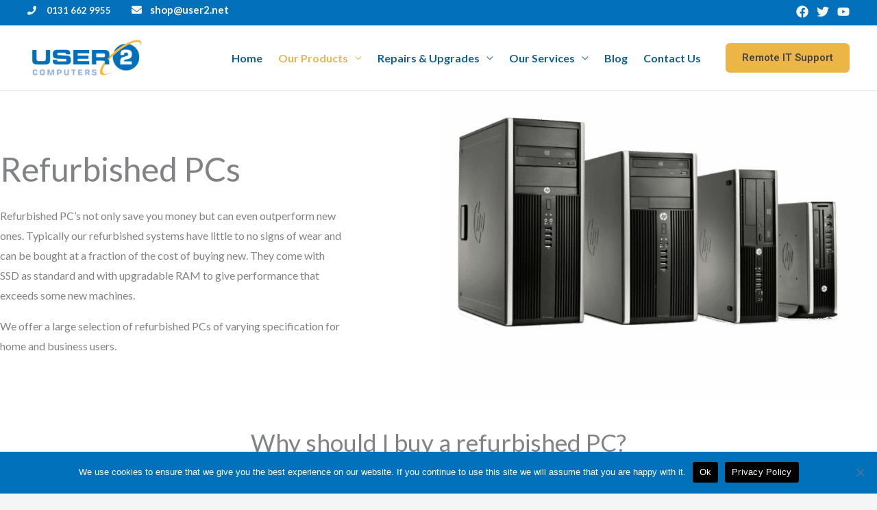

--- FILE ---
content_type: text/css
request_url: https://user2.net/wp-content/uploads/elementor/css/post-1764.css?ver=1768388984
body_size: 1202
content:
.elementor-1764 .elementor-element.elementor-element-ed99434 > .elementor-container > .elementor-column > .elementor-widget-wrap{align-content:center;align-items:center;}.elementor-1764 .elementor-element.elementor-element-ed99434:not(.elementor-motion-effects-element-type-background), .elementor-1764 .elementor-element.elementor-element-ed99434 > .elementor-motion-effects-container > .elementor-motion-effects-layer{background-color:#FFFFFF;}.elementor-1764 .elementor-element.elementor-element-ed99434{transition:background 0.3s, border 0.3s, border-radius 0.3s, box-shadow 0.3s;}.elementor-1764 .elementor-element.elementor-element-ed99434 > .elementor-background-overlay{transition:background 0.3s, border-radius 0.3s, opacity 0.3s;}.elementor-1764 .elementor-element.elementor-element-79db928:not(.elementor-motion-effects-element-type-background) > .elementor-widget-wrap, .elementor-1764 .elementor-element.elementor-element-79db928 > .elementor-widget-wrap > .elementor-motion-effects-container > .elementor-motion-effects-layer{background-color:#FFFFFF;}.elementor-1764 .elementor-element.elementor-element-79db928 > .elementor-widget-wrap > .elementor-widget:not(.elementor-widget__width-auto):not(.elementor-widget__width-initial):not(:last-child):not(.elementor-absolute){margin-block-end:0px;}.elementor-1764 .elementor-element.elementor-element-79db928 > .elementor-element-populated{transition:background 0.3s, border 0.3s, border-radius 0.3s, box-shadow 0.3s;}.elementor-1764 .elementor-element.elementor-element-79db928 > .elementor-element-populated > .elementor-background-overlay{transition:background 0.3s, border-radius 0.3s, opacity 0.3s;}.elementor-1764 .elementor-element.elementor-element-c8c67ab > .elementor-container{max-width:500px;}.elementor-1764 .elementor-element.elementor-element-c8c67ab{padding:80px 0px 50px 0px;}.elementor-1764 .elementor-element.elementor-element-7c813f9 > .elementor-element-populated{padding:0% 0% 0% 0%;}.elementor-1764 .elementor-element.elementor-element-3bda911{text-align:start;}.elementor-1764 .elementor-element.elementor-element-3bda911 .elementor-heading-title{font-size:48px;}.elementor-1764 .elementor-element.elementor-element-3e66579 > .elementor-widget-wrap > .elementor-widget:not(.elementor-widget__width-auto):not(.elementor-widget__width-initial):not(:last-child):not(.elementor-absolute){margin-block-end:0px;}.elementor-1764 .elementor-element.elementor-element-3e66579 > .elementor-element-populated{margin:-2% 0% 0% 0%;--e-column-margin-right:0%;--e-column-margin-left:0%;}.elementor-1764 .elementor-element.elementor-element-96d0ebe img{width:100%;}.elementor-1764 .elementor-element.elementor-element-3566525:not(.elementor-motion-effects-element-type-background), .elementor-1764 .elementor-element.elementor-element-3566525 > .elementor-motion-effects-container > .elementor-motion-effects-layer{background-color:transparent;background-image:linear-gradient(180deg, #FFFFFF 12%, #9EBBE0 70%);}.elementor-1764 .elementor-element.elementor-element-3566525{transition:background 0.3s, border 0.3s, border-radius 0.3s, box-shadow 0.3s;padding:38px 40px 104px 40px;}.elementor-1764 .elementor-element.elementor-element-3566525 > .elementor-background-overlay{transition:background 0.3s, border-radius 0.3s, opacity 0.3s;}.elementor-1764 .elementor-element.elementor-element-6bded44 > .elementor-widget-container{padding:0px 0px 15px 0px;}.elementor-1764 .elementor-element.elementor-element-6bded44{text-align:center;}.elementor-1764 .elementor-element.elementor-element-6bded44 .elementor-heading-title{font-size:35px;}.elementor-1764 .elementor-element.elementor-element-3544fb7:not(.elementor-motion-effects-element-type-background), .elementor-1764 .elementor-element.elementor-element-3544fb7 > .elementor-motion-effects-container > .elementor-motion-effects-layer{background-color:var( --e-global-color-astglobalcolor5 );}.elementor-1764 .elementor-element.elementor-element-3544fb7{border-style:solid;border-width:1px 1px 1px 1px;border-color:var( --e-global-color-astglobalcolor4 );transition:background 0.3s, border 0.3s, border-radius 0.3s, box-shadow 0.3s;margin-top:16px;margin-bottom:0px;z-index:1;}.elementor-1764 .elementor-element.elementor-element-3544fb7 > .elementor-background-overlay{transition:background 0.3s, border-radius 0.3s, opacity 0.3s;}.elementor-1764 .elementor-element.elementor-element-375683c > .elementor-widget-wrap > .elementor-widget:not(.elementor-widget__width-auto):not(.elementor-widget__width-initial):not(:last-child):not(.elementor-absolute){margin-block-end:8px;}.elementor-1764 .elementor-element.elementor-element-375683c > .elementor-element-populated{border-style:solid;border-width:0px 1px 0px 0px;border-color:var( --e-global-color-astglobalcolor4 );padding:40px 32px 32px 32px;}.elementor-1764 .elementor-element.elementor-element-375683c:hover > .elementor-element-populated{box-shadow:0px 32px 64px -16px rgba(0, 0, 0, 0.16);}.elementor-1764 .elementor-element.elementor-element-258dfe4 > .elementor-widget-container{margin:0px 0px 16px 0px;}.elementor-1764 .elementor-element.elementor-element-258dfe4 .elementor-heading-title{font-weight:800;text-transform:uppercase;letter-spacing:2px;color:var( --e-global-color-6509cec );}.elementor-1764 .elementor-element.elementor-element-a0a194d > .elementor-widget-wrap > .elementor-widget:not(.elementor-widget__width-auto):not(.elementor-widget__width-initial):not(:last-child):not(.elementor-absolute){margin-block-end:8px;}.elementor-1764 .elementor-element.elementor-element-a0a194d > .elementor-element-populated{border-style:solid;border-width:0px 1px 0px 0px;border-color:var( --e-global-color-astglobalcolor4 );padding:40px 32px 32px 32px;}.elementor-1764 .elementor-element.elementor-element-a0a194d:hover > .elementor-element-populated{box-shadow:0px 32px 64px -16px rgba(0, 0, 0, 0.16);}.elementor-1764 .elementor-element.elementor-element-110e1d7 > .elementor-widget-container{margin:0px 0px 16px 0px;}.elementor-1764 .elementor-element.elementor-element-110e1d7 .elementor-heading-title{font-weight:800;text-transform:uppercase;letter-spacing:2px;color:var( --e-global-color-6509cec );}.elementor-1764 .elementor-element.elementor-element-1114463 > .elementor-widget-wrap > .elementor-widget:not(.elementor-widget__width-auto):not(.elementor-widget__width-initial):not(:last-child):not(.elementor-absolute){margin-block-end:8px;}.elementor-1764 .elementor-element.elementor-element-1114463 > .elementor-element-populated{border-style:solid;border-width:0px 0px 0px 0px;padding:40px 32px 32px 32px;}.elementor-1764 .elementor-element.elementor-element-1114463:hover > .elementor-element-populated{box-shadow:0px 32px 64px -16px rgba(0, 0, 0, 0.16);}.elementor-1764 .elementor-element.elementor-element-f00acea > .elementor-widget-container{margin:0px 0px 16px 0px;}.elementor-1764 .elementor-element.elementor-element-f00acea .elementor-heading-title{font-weight:800;text-transform:uppercase;letter-spacing:2px;color:var( --e-global-color-6509cec );}.elementor-1764 .elementor-element.elementor-element-74df621:not(.elementor-motion-effects-element-type-background), .elementor-1764 .elementor-element.elementor-element-74df621 > .elementor-motion-effects-container > .elementor-motion-effects-layer{background-color:var( --e-global-color-astglobalcolor5 );}.elementor-1764 .elementor-element.elementor-element-74df621{border-style:solid;border-width:1px 1px 1px 1px;border-color:var( --e-global-color-astglobalcolor4 );transition:background 0.3s, border 0.3s, border-radius 0.3s, box-shadow 0.3s;margin-top:0px;margin-bottom:0px;z-index:1;}.elementor-1764 .elementor-element.elementor-element-74df621 > .elementor-background-overlay{transition:background 0.3s, border-radius 0.3s, opacity 0.3s;}.elementor-1764 .elementor-element.elementor-element-40eb56c > .elementor-widget-wrap > .elementor-widget:not(.elementor-widget__width-auto):not(.elementor-widget__width-initial):not(:last-child):not(.elementor-absolute){margin-block-end:8px;}.elementor-1764 .elementor-element.elementor-element-40eb56c > .elementor-element-populated{border-style:solid;border-width:0px 1px 0px 0px;border-color:var( --e-global-color-astglobalcolor4 );padding:40px 32px 32px 32px;}.elementor-1764 .elementor-element.elementor-element-40eb56c:hover > .elementor-element-populated{box-shadow:0px 32px 64px -16px rgba(0, 0, 0, 0.16);}.elementor-1764 .elementor-element.elementor-element-e59e39a > .elementor-widget-container{margin:0px 0px 16px 0px;}.elementor-1764 .elementor-element.elementor-element-e59e39a .elementor-heading-title{font-weight:800;text-transform:uppercase;letter-spacing:2px;color:var( --e-global-color-6509cec );}.elementor-1764 .elementor-element.elementor-element-7456089 > .elementor-widget-wrap > .elementor-widget:not(.elementor-widget__width-auto):not(.elementor-widget__width-initial):not(:last-child):not(.elementor-absolute){margin-block-end:8px;}.elementor-1764 .elementor-element.elementor-element-7456089 > .elementor-element-populated{border-style:solid;border-width:0px 1px 0px 0px;border-color:var( --e-global-color-astglobalcolor4 );padding:40px 32px 32px 32px;}.elementor-1764 .elementor-element.elementor-element-7456089:hover > .elementor-element-populated{box-shadow:0px 32px 64px -16px rgba(0, 0, 0, 0.16);}.elementor-1764 .elementor-element.elementor-element-6c65875 > .elementor-widget-container{margin:0px 0px 16px 0px;}.elementor-1764 .elementor-element.elementor-element-6c65875 .elementor-heading-title{font-weight:800;text-transform:uppercase;letter-spacing:2px;color:var( --e-global-color-6509cec );}.elementor-1764 .elementor-element.elementor-element-ff34a63 > .elementor-widget-wrap > .elementor-widget:not(.elementor-widget__width-auto):not(.elementor-widget__width-initial):not(:last-child):not(.elementor-absolute){margin-block-end:8px;}.elementor-1764 .elementor-element.elementor-element-ff34a63 > .elementor-element-populated{border-style:solid;border-width:0px 0px 0px 0px;padding:40px 32px 32px 32px;}.elementor-1764 .elementor-element.elementor-element-ff34a63:hover > .elementor-element-populated{box-shadow:0px 32px 64px -16px rgba(0, 0, 0, 0.16);}.elementor-1764 .elementor-element.elementor-element-7c45f24 > .elementor-widget-container{margin:0px 0px 16px 0px;}.elementor-1764 .elementor-element.elementor-element-7c45f24 .elementor-heading-title{font-weight:800;text-transform:uppercase;letter-spacing:2px;color:var( --e-global-color-6509cec );}.elementor-1764 .elementor-element.elementor-element-77c2ff7:not(.elementor-motion-effects-element-type-background), .elementor-1764 .elementor-element.elementor-element-77c2ff7 > .elementor-motion-effects-container > .elementor-motion-effects-layer{background-color:var( --e-global-color-astglobalcolor5 );}.elementor-1764 .elementor-element.elementor-element-77c2ff7{border-style:solid;border-width:1px 1px 1px 1px;border-color:var( --e-global-color-astglobalcolor4 );transition:background 0.3s, border 0.3s, border-radius 0.3s, box-shadow 0.3s;margin-top:0px;margin-bottom:0px;z-index:1;}.elementor-1764 .elementor-element.elementor-element-77c2ff7 > .elementor-background-overlay{transition:background 0.3s, border-radius 0.3s, opacity 0.3s;}.elementor-1764 .elementor-element.elementor-element-fa69812 > .elementor-widget-wrap > .elementor-widget:not(.elementor-widget__width-auto):not(.elementor-widget__width-initial):not(:last-child):not(.elementor-absolute){margin-block-end:8px;}.elementor-1764 .elementor-element.elementor-element-fa69812 > .elementor-element-populated{border-style:solid;border-width:0px 1px 0px 0px;border-color:var( --e-global-color-astglobalcolor4 );padding:40px 32px 32px 32px;}.elementor-1764 .elementor-element.elementor-element-fa69812:hover > .elementor-element-populated{box-shadow:0px 32px 64px -16px rgba(0, 0, 0, 0.16);}.elementor-1764 .elementor-element.elementor-element-ec494ec > .elementor-widget-container{margin:0px 0px 16px 0px;}.elementor-1764 .elementor-element.elementor-element-ec494ec .elementor-heading-title{font-weight:800;text-transform:uppercase;letter-spacing:2px;color:var( --e-global-color-6509cec );}.elementor-1764 .elementor-element.elementor-element-bcb7af0 > .elementor-widget-wrap > .elementor-widget:not(.elementor-widget__width-auto):not(.elementor-widget__width-initial):not(:last-child):not(.elementor-absolute){margin-block-end:8px;}.elementor-1764 .elementor-element.elementor-element-bcb7af0 > .elementor-element-populated{border-style:solid;border-width:0px 1px 0px 0px;border-color:var( --e-global-color-astglobalcolor4 );padding:40px 32px 32px 32px;}.elementor-1764 .elementor-element.elementor-element-bcb7af0:hover > .elementor-element-populated{box-shadow:0px 32px 64px -16px rgba(0, 0, 0, 0.16);}.elementor-1764 .elementor-element.elementor-element-b4f9d3c > .elementor-widget-container{margin:0px 0px 16px 0px;}.elementor-1764 .elementor-element.elementor-element-b4f9d3c .elementor-heading-title{font-weight:800;text-transform:uppercase;letter-spacing:2px;color:var( --e-global-color-6509cec );}.elementor-1764 .elementor-element.elementor-element-55ee74c > .elementor-widget-wrap > .elementor-widget:not(.elementor-widget__width-auto):not(.elementor-widget__width-initial):not(:last-child):not(.elementor-absolute){margin-block-end:8px;}.elementor-1764 .elementor-element.elementor-element-55ee74c > .elementor-element-populated{border-style:solid;border-width:0px 0px 0px 0px;padding:40px 32px 32px 32px;}.elementor-1764 .elementor-element.elementor-element-55ee74c:hover > .elementor-element-populated{box-shadow:0px 32px 64px -16px rgba(0, 0, 0, 0.16);}.elementor-1764 .elementor-element.elementor-element-62427e5 > .elementor-widget-container{margin:0px 0px 16px 0px;}.elementor-1764 .elementor-element.elementor-element-62427e5 .elementor-heading-title{font-weight:800;text-transform:uppercase;letter-spacing:2px;color:var( --e-global-color-6509cec );}.elementor-1764 .elementor-element.elementor-element-3f977c1:not(.elementor-motion-effects-element-type-background), .elementor-1764 .elementor-element.elementor-element-3f977c1 > .elementor-motion-effects-container > .elementor-motion-effects-layer{background-color:var( --e-global-color-efaa937 );}.elementor-1764 .elementor-element.elementor-element-3f977c1{transition:background 0.3s, border 0.3s, border-radius 0.3s, box-shadow 0.3s;padding:104px 40px 70px 40px;}.elementor-1764 .elementor-element.elementor-element-3f977c1 > .elementor-background-overlay{transition:background 0.3s, border-radius 0.3s, opacity 0.3s;}.elementor-1764 .elementor-element.elementor-element-be2d42f:not(.elementor-motion-effects-element-type-background), .elementor-1764 .elementor-element.elementor-element-be2d42f > .elementor-motion-effects-container > .elementor-motion-effects-layer{background-color:#F7F7F7;}.elementor-1764 .elementor-element.elementor-element-be2d42f, .elementor-1764 .elementor-element.elementor-element-be2d42f > .elementor-background-overlay{border-radius:8px 8px 8px 8px;}.elementor-1764 .elementor-element.elementor-element-be2d42f{transition:background 0.3s, border 0.3s, border-radius 0.3s, box-shadow 0.3s;margin-top:0px;margin-bottom:80px;padding:32px 32px 32px 32px;}.elementor-1764 .elementor-element.elementor-element-be2d42f > .elementor-background-overlay{transition:background 0.3s, border-radius 0.3s, opacity 0.3s;}.elementor-1764 .elementor-element.elementor-element-cdfa716.elementor-view-stacked .elementor-icon{background-color:var( --e-global-color-astglobalcolor0 );color:var( --e-global-color-astglobalcolor5 );}.elementor-1764 .elementor-element.elementor-element-cdfa716.elementor-view-framed .elementor-icon, .elementor-1764 .elementor-element.elementor-element-cdfa716.elementor-view-default .elementor-icon{color:var( --e-global-color-astglobalcolor0 );border-color:var( --e-global-color-astglobalcolor0 );}.elementor-1764 .elementor-element.elementor-element-cdfa716.elementor-view-framed .elementor-icon, .elementor-1764 .elementor-element.elementor-element-cdfa716.elementor-view-default .elementor-icon svg{fill:var( --e-global-color-astglobalcolor0 );}.elementor-1764 .elementor-element.elementor-element-cdfa716.elementor-view-framed .elementor-icon{background-color:var( --e-global-color-astglobalcolor5 );}.elementor-1764 .elementor-element.elementor-element-cdfa716.elementor-view-stacked .elementor-icon svg{fill:var( --e-global-color-astglobalcolor5 );}.elementor-1764 .elementor-element.elementor-element-cdfa716 .elementor-icon{font-size:24px;padding:16px;}.elementor-1764 .elementor-element.elementor-element-cdfa716 .elementor-icon svg{height:24px;}.elementor-1764 .elementor-element.elementor-element-1efc3c2 > .elementor-widget-wrap > .elementor-widget:not(.elementor-widget__width-auto):not(.elementor-widget__width-initial):not(:last-child):not(.elementor-absolute){margin-block-end:16px;}.elementor-1764 .elementor-element.elementor-element-1efc3c2 > .elementor-element-populated{padding:0px 120px 20px 0px;}.elementor-1764 .elementor-element.elementor-element-4b77563 .elementor-button{background-color:var( --e-global-color-91b7c4f );fill:var( --e-global-color-efaa937 );color:var( --e-global-color-efaa937 );border-style:solid;border-width:0px 0px 0px 0px;}.elementor-1764 .elementor-element.elementor-element-4b77563 .elementor-button:hover, .elementor-1764 .elementor-element.elementor-element-4b77563 .elementor-button:focus{background-color:#FFFFFF;color:#1A1A1A;}.elementor-1764 .elementor-element.elementor-element-4b77563 > .elementor-widget-container{margin:-4px 0px -4px 0px;}.elementor-1764 .elementor-element.elementor-element-4b77563 .elementor-button-content-wrapper{flex-direction:row-reverse;}.elementor-1764 .elementor-element.elementor-element-4b77563 .elementor-button .elementor-button-content-wrapper{gap:8px;}.elementor-1764 .elementor-element.elementor-element-4b77563 .elementor-button:hover svg, .elementor-1764 .elementor-element.elementor-element-4b77563 .elementor-button:focus svg{fill:#1A1A1A;}@media(max-width:1024px){.elementor-1764 .elementor-element.elementor-element-79db928 > .elementor-element-populated{padding:0px 0px 0px 0px;}.elementor-1764 .elementor-element.elementor-element-c8c67ab{margin-top:0px;margin-bottom:0px;padding:50px 40px 50px 40px;}.elementor-1764 .elementor-element.elementor-element-7c813f9 > .elementor-element-populated{padding:0px 0px 0px 0px;}.elementor-1764 .elementor-element.elementor-element-96d0ebe > .elementor-widget-container{padding:0px 0px 0px 0px;}.elementor-1764 .elementor-element.elementor-element-3566525{padding:80px 40px 80px 40px;}.elementor-1764 .elementor-element.elementor-element-3f977c1{padding:80px 40px 80px 40px;}.elementor-1764 .elementor-element.elementor-element-1efc3c2 > .elementor-element-populated{padding:0px 40px 0px 0px;}}@media(max-width:767px){.elementor-1764 .elementor-element.elementor-element-c8c67ab{padding:5px 25px 50px 25px;}.elementor-1764 .elementor-element.elementor-element-3bda911 .elementor-heading-title{font-size:30px;}.elementor-1764 .elementor-element.elementor-element-96d0ebe > .elementor-widget-container{padding:50px 0px 50px 0px;}.elementor-1764 .elementor-element.elementor-element-3566525{padding:64px 24px 64px 24px;}.elementor-1764 .elementor-element.elementor-element-6bded44{text-align:start;}.elementor-1764 .elementor-element.elementor-element-6bded44 .elementor-heading-title{font-size:25px;}.elementor-1764 .elementor-element.elementor-element-375683c > .elementor-element-populated{border-width:0px 0px 1px 0px;}.elementor-1764 .elementor-element.elementor-element-a0a194d > .elementor-element-populated{border-width:0px 0px 1px 0px;}.elementor-1764 .elementor-element.elementor-element-40eb56c > .elementor-element-populated{border-width:0px 0px 1px 0px;}.elementor-1764 .elementor-element.elementor-element-7456089 > .elementor-element-populated{border-width:0px 0px 1px 0px;}.elementor-1764 .elementor-element.elementor-element-fa69812 > .elementor-element-populated{border-width:0px 0px 1px 0px;}.elementor-1764 .elementor-element.elementor-element-bcb7af0 > .elementor-element-populated{border-width:0px 0px 1px 0px;}.elementor-1764 .elementor-element.elementor-element-3f977c1{padding:64px 24px 64px 24px;}.elementor-1764 .elementor-element.elementor-element-be2d42f{padding:0px 24px 32px 24px;}.elementor-1764 .elementor-element.elementor-element-c4c8436 > .elementor-element-populated{padding:0px 0px 16px 0px;}.elementor-1764 .elementor-element.elementor-element-cdfa716 > .elementor-widget-container{margin:-24px 0px 0px 0px;}.elementor-1764 .elementor-element.elementor-element-cdfa716 .elementor-icon{font-size:16px;}.elementor-1764 .elementor-element.elementor-element-cdfa716 .elementor-icon svg{height:16px;}.elementor-1764 .elementor-element.elementor-element-1efc3c2 > .elementor-element-populated{padding:0px 0px 0px 0px;}}@media(min-width:768px){.elementor-1764 .elementor-element.elementor-element-c4c8436{width:12%;}.elementor-1764 .elementor-element.elementor-element-1efc3c2{width:87.666%;}}@media(max-width:1024px) and (min-width:768px){.elementor-1764 .elementor-element.elementor-element-c4c8436{width:20%;}.elementor-1764 .elementor-element.elementor-element-1efc3c2{width:80%;}}